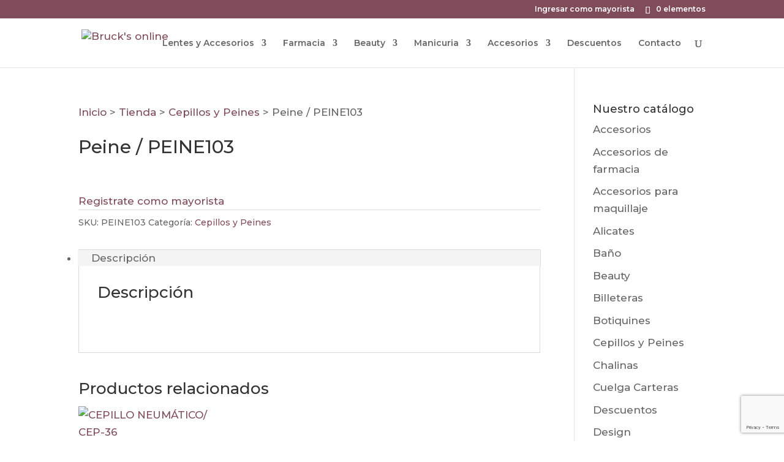

--- FILE ---
content_type: text/html; charset=utf-8
request_url: https://www.google.com/recaptcha/api2/anchor?ar=1&k=6Ldk_owUAAAAAFQFsbWyRlMR4dReKM3bFS1D7zVG&co=aHR0cHM6Ly9icnVja3NvbmxpbmUuY29tLmFyOjQ0Mw..&hl=en&v=PoyoqOPhxBO7pBk68S4YbpHZ&size=invisible&anchor-ms=20000&execute-ms=30000&cb=e9nc0n607uuz
body_size: 48552
content:
<!DOCTYPE HTML><html dir="ltr" lang="en"><head><meta http-equiv="Content-Type" content="text/html; charset=UTF-8">
<meta http-equiv="X-UA-Compatible" content="IE=edge">
<title>reCAPTCHA</title>
<style type="text/css">
/* cyrillic-ext */
@font-face {
  font-family: 'Roboto';
  font-style: normal;
  font-weight: 400;
  font-stretch: 100%;
  src: url(//fonts.gstatic.com/s/roboto/v48/KFO7CnqEu92Fr1ME7kSn66aGLdTylUAMa3GUBHMdazTgWw.woff2) format('woff2');
  unicode-range: U+0460-052F, U+1C80-1C8A, U+20B4, U+2DE0-2DFF, U+A640-A69F, U+FE2E-FE2F;
}
/* cyrillic */
@font-face {
  font-family: 'Roboto';
  font-style: normal;
  font-weight: 400;
  font-stretch: 100%;
  src: url(//fonts.gstatic.com/s/roboto/v48/KFO7CnqEu92Fr1ME7kSn66aGLdTylUAMa3iUBHMdazTgWw.woff2) format('woff2');
  unicode-range: U+0301, U+0400-045F, U+0490-0491, U+04B0-04B1, U+2116;
}
/* greek-ext */
@font-face {
  font-family: 'Roboto';
  font-style: normal;
  font-weight: 400;
  font-stretch: 100%;
  src: url(//fonts.gstatic.com/s/roboto/v48/KFO7CnqEu92Fr1ME7kSn66aGLdTylUAMa3CUBHMdazTgWw.woff2) format('woff2');
  unicode-range: U+1F00-1FFF;
}
/* greek */
@font-face {
  font-family: 'Roboto';
  font-style: normal;
  font-weight: 400;
  font-stretch: 100%;
  src: url(//fonts.gstatic.com/s/roboto/v48/KFO7CnqEu92Fr1ME7kSn66aGLdTylUAMa3-UBHMdazTgWw.woff2) format('woff2');
  unicode-range: U+0370-0377, U+037A-037F, U+0384-038A, U+038C, U+038E-03A1, U+03A3-03FF;
}
/* math */
@font-face {
  font-family: 'Roboto';
  font-style: normal;
  font-weight: 400;
  font-stretch: 100%;
  src: url(//fonts.gstatic.com/s/roboto/v48/KFO7CnqEu92Fr1ME7kSn66aGLdTylUAMawCUBHMdazTgWw.woff2) format('woff2');
  unicode-range: U+0302-0303, U+0305, U+0307-0308, U+0310, U+0312, U+0315, U+031A, U+0326-0327, U+032C, U+032F-0330, U+0332-0333, U+0338, U+033A, U+0346, U+034D, U+0391-03A1, U+03A3-03A9, U+03B1-03C9, U+03D1, U+03D5-03D6, U+03F0-03F1, U+03F4-03F5, U+2016-2017, U+2034-2038, U+203C, U+2040, U+2043, U+2047, U+2050, U+2057, U+205F, U+2070-2071, U+2074-208E, U+2090-209C, U+20D0-20DC, U+20E1, U+20E5-20EF, U+2100-2112, U+2114-2115, U+2117-2121, U+2123-214F, U+2190, U+2192, U+2194-21AE, U+21B0-21E5, U+21F1-21F2, U+21F4-2211, U+2213-2214, U+2216-22FF, U+2308-230B, U+2310, U+2319, U+231C-2321, U+2336-237A, U+237C, U+2395, U+239B-23B7, U+23D0, U+23DC-23E1, U+2474-2475, U+25AF, U+25B3, U+25B7, U+25BD, U+25C1, U+25CA, U+25CC, U+25FB, U+266D-266F, U+27C0-27FF, U+2900-2AFF, U+2B0E-2B11, U+2B30-2B4C, U+2BFE, U+3030, U+FF5B, U+FF5D, U+1D400-1D7FF, U+1EE00-1EEFF;
}
/* symbols */
@font-face {
  font-family: 'Roboto';
  font-style: normal;
  font-weight: 400;
  font-stretch: 100%;
  src: url(//fonts.gstatic.com/s/roboto/v48/KFO7CnqEu92Fr1ME7kSn66aGLdTylUAMaxKUBHMdazTgWw.woff2) format('woff2');
  unicode-range: U+0001-000C, U+000E-001F, U+007F-009F, U+20DD-20E0, U+20E2-20E4, U+2150-218F, U+2190, U+2192, U+2194-2199, U+21AF, U+21E6-21F0, U+21F3, U+2218-2219, U+2299, U+22C4-22C6, U+2300-243F, U+2440-244A, U+2460-24FF, U+25A0-27BF, U+2800-28FF, U+2921-2922, U+2981, U+29BF, U+29EB, U+2B00-2BFF, U+4DC0-4DFF, U+FFF9-FFFB, U+10140-1018E, U+10190-1019C, U+101A0, U+101D0-101FD, U+102E0-102FB, U+10E60-10E7E, U+1D2C0-1D2D3, U+1D2E0-1D37F, U+1F000-1F0FF, U+1F100-1F1AD, U+1F1E6-1F1FF, U+1F30D-1F30F, U+1F315, U+1F31C, U+1F31E, U+1F320-1F32C, U+1F336, U+1F378, U+1F37D, U+1F382, U+1F393-1F39F, U+1F3A7-1F3A8, U+1F3AC-1F3AF, U+1F3C2, U+1F3C4-1F3C6, U+1F3CA-1F3CE, U+1F3D4-1F3E0, U+1F3ED, U+1F3F1-1F3F3, U+1F3F5-1F3F7, U+1F408, U+1F415, U+1F41F, U+1F426, U+1F43F, U+1F441-1F442, U+1F444, U+1F446-1F449, U+1F44C-1F44E, U+1F453, U+1F46A, U+1F47D, U+1F4A3, U+1F4B0, U+1F4B3, U+1F4B9, U+1F4BB, U+1F4BF, U+1F4C8-1F4CB, U+1F4D6, U+1F4DA, U+1F4DF, U+1F4E3-1F4E6, U+1F4EA-1F4ED, U+1F4F7, U+1F4F9-1F4FB, U+1F4FD-1F4FE, U+1F503, U+1F507-1F50B, U+1F50D, U+1F512-1F513, U+1F53E-1F54A, U+1F54F-1F5FA, U+1F610, U+1F650-1F67F, U+1F687, U+1F68D, U+1F691, U+1F694, U+1F698, U+1F6AD, U+1F6B2, U+1F6B9-1F6BA, U+1F6BC, U+1F6C6-1F6CF, U+1F6D3-1F6D7, U+1F6E0-1F6EA, U+1F6F0-1F6F3, U+1F6F7-1F6FC, U+1F700-1F7FF, U+1F800-1F80B, U+1F810-1F847, U+1F850-1F859, U+1F860-1F887, U+1F890-1F8AD, U+1F8B0-1F8BB, U+1F8C0-1F8C1, U+1F900-1F90B, U+1F93B, U+1F946, U+1F984, U+1F996, U+1F9E9, U+1FA00-1FA6F, U+1FA70-1FA7C, U+1FA80-1FA89, U+1FA8F-1FAC6, U+1FACE-1FADC, U+1FADF-1FAE9, U+1FAF0-1FAF8, U+1FB00-1FBFF;
}
/* vietnamese */
@font-face {
  font-family: 'Roboto';
  font-style: normal;
  font-weight: 400;
  font-stretch: 100%;
  src: url(//fonts.gstatic.com/s/roboto/v48/KFO7CnqEu92Fr1ME7kSn66aGLdTylUAMa3OUBHMdazTgWw.woff2) format('woff2');
  unicode-range: U+0102-0103, U+0110-0111, U+0128-0129, U+0168-0169, U+01A0-01A1, U+01AF-01B0, U+0300-0301, U+0303-0304, U+0308-0309, U+0323, U+0329, U+1EA0-1EF9, U+20AB;
}
/* latin-ext */
@font-face {
  font-family: 'Roboto';
  font-style: normal;
  font-weight: 400;
  font-stretch: 100%;
  src: url(//fonts.gstatic.com/s/roboto/v48/KFO7CnqEu92Fr1ME7kSn66aGLdTylUAMa3KUBHMdazTgWw.woff2) format('woff2');
  unicode-range: U+0100-02BA, U+02BD-02C5, U+02C7-02CC, U+02CE-02D7, U+02DD-02FF, U+0304, U+0308, U+0329, U+1D00-1DBF, U+1E00-1E9F, U+1EF2-1EFF, U+2020, U+20A0-20AB, U+20AD-20C0, U+2113, U+2C60-2C7F, U+A720-A7FF;
}
/* latin */
@font-face {
  font-family: 'Roboto';
  font-style: normal;
  font-weight: 400;
  font-stretch: 100%;
  src: url(//fonts.gstatic.com/s/roboto/v48/KFO7CnqEu92Fr1ME7kSn66aGLdTylUAMa3yUBHMdazQ.woff2) format('woff2');
  unicode-range: U+0000-00FF, U+0131, U+0152-0153, U+02BB-02BC, U+02C6, U+02DA, U+02DC, U+0304, U+0308, U+0329, U+2000-206F, U+20AC, U+2122, U+2191, U+2193, U+2212, U+2215, U+FEFF, U+FFFD;
}
/* cyrillic-ext */
@font-face {
  font-family: 'Roboto';
  font-style: normal;
  font-weight: 500;
  font-stretch: 100%;
  src: url(//fonts.gstatic.com/s/roboto/v48/KFO7CnqEu92Fr1ME7kSn66aGLdTylUAMa3GUBHMdazTgWw.woff2) format('woff2');
  unicode-range: U+0460-052F, U+1C80-1C8A, U+20B4, U+2DE0-2DFF, U+A640-A69F, U+FE2E-FE2F;
}
/* cyrillic */
@font-face {
  font-family: 'Roboto';
  font-style: normal;
  font-weight: 500;
  font-stretch: 100%;
  src: url(//fonts.gstatic.com/s/roboto/v48/KFO7CnqEu92Fr1ME7kSn66aGLdTylUAMa3iUBHMdazTgWw.woff2) format('woff2');
  unicode-range: U+0301, U+0400-045F, U+0490-0491, U+04B0-04B1, U+2116;
}
/* greek-ext */
@font-face {
  font-family: 'Roboto';
  font-style: normal;
  font-weight: 500;
  font-stretch: 100%;
  src: url(//fonts.gstatic.com/s/roboto/v48/KFO7CnqEu92Fr1ME7kSn66aGLdTylUAMa3CUBHMdazTgWw.woff2) format('woff2');
  unicode-range: U+1F00-1FFF;
}
/* greek */
@font-face {
  font-family: 'Roboto';
  font-style: normal;
  font-weight: 500;
  font-stretch: 100%;
  src: url(//fonts.gstatic.com/s/roboto/v48/KFO7CnqEu92Fr1ME7kSn66aGLdTylUAMa3-UBHMdazTgWw.woff2) format('woff2');
  unicode-range: U+0370-0377, U+037A-037F, U+0384-038A, U+038C, U+038E-03A1, U+03A3-03FF;
}
/* math */
@font-face {
  font-family: 'Roboto';
  font-style: normal;
  font-weight: 500;
  font-stretch: 100%;
  src: url(//fonts.gstatic.com/s/roboto/v48/KFO7CnqEu92Fr1ME7kSn66aGLdTylUAMawCUBHMdazTgWw.woff2) format('woff2');
  unicode-range: U+0302-0303, U+0305, U+0307-0308, U+0310, U+0312, U+0315, U+031A, U+0326-0327, U+032C, U+032F-0330, U+0332-0333, U+0338, U+033A, U+0346, U+034D, U+0391-03A1, U+03A3-03A9, U+03B1-03C9, U+03D1, U+03D5-03D6, U+03F0-03F1, U+03F4-03F5, U+2016-2017, U+2034-2038, U+203C, U+2040, U+2043, U+2047, U+2050, U+2057, U+205F, U+2070-2071, U+2074-208E, U+2090-209C, U+20D0-20DC, U+20E1, U+20E5-20EF, U+2100-2112, U+2114-2115, U+2117-2121, U+2123-214F, U+2190, U+2192, U+2194-21AE, U+21B0-21E5, U+21F1-21F2, U+21F4-2211, U+2213-2214, U+2216-22FF, U+2308-230B, U+2310, U+2319, U+231C-2321, U+2336-237A, U+237C, U+2395, U+239B-23B7, U+23D0, U+23DC-23E1, U+2474-2475, U+25AF, U+25B3, U+25B7, U+25BD, U+25C1, U+25CA, U+25CC, U+25FB, U+266D-266F, U+27C0-27FF, U+2900-2AFF, U+2B0E-2B11, U+2B30-2B4C, U+2BFE, U+3030, U+FF5B, U+FF5D, U+1D400-1D7FF, U+1EE00-1EEFF;
}
/* symbols */
@font-face {
  font-family: 'Roboto';
  font-style: normal;
  font-weight: 500;
  font-stretch: 100%;
  src: url(//fonts.gstatic.com/s/roboto/v48/KFO7CnqEu92Fr1ME7kSn66aGLdTylUAMaxKUBHMdazTgWw.woff2) format('woff2');
  unicode-range: U+0001-000C, U+000E-001F, U+007F-009F, U+20DD-20E0, U+20E2-20E4, U+2150-218F, U+2190, U+2192, U+2194-2199, U+21AF, U+21E6-21F0, U+21F3, U+2218-2219, U+2299, U+22C4-22C6, U+2300-243F, U+2440-244A, U+2460-24FF, U+25A0-27BF, U+2800-28FF, U+2921-2922, U+2981, U+29BF, U+29EB, U+2B00-2BFF, U+4DC0-4DFF, U+FFF9-FFFB, U+10140-1018E, U+10190-1019C, U+101A0, U+101D0-101FD, U+102E0-102FB, U+10E60-10E7E, U+1D2C0-1D2D3, U+1D2E0-1D37F, U+1F000-1F0FF, U+1F100-1F1AD, U+1F1E6-1F1FF, U+1F30D-1F30F, U+1F315, U+1F31C, U+1F31E, U+1F320-1F32C, U+1F336, U+1F378, U+1F37D, U+1F382, U+1F393-1F39F, U+1F3A7-1F3A8, U+1F3AC-1F3AF, U+1F3C2, U+1F3C4-1F3C6, U+1F3CA-1F3CE, U+1F3D4-1F3E0, U+1F3ED, U+1F3F1-1F3F3, U+1F3F5-1F3F7, U+1F408, U+1F415, U+1F41F, U+1F426, U+1F43F, U+1F441-1F442, U+1F444, U+1F446-1F449, U+1F44C-1F44E, U+1F453, U+1F46A, U+1F47D, U+1F4A3, U+1F4B0, U+1F4B3, U+1F4B9, U+1F4BB, U+1F4BF, U+1F4C8-1F4CB, U+1F4D6, U+1F4DA, U+1F4DF, U+1F4E3-1F4E6, U+1F4EA-1F4ED, U+1F4F7, U+1F4F9-1F4FB, U+1F4FD-1F4FE, U+1F503, U+1F507-1F50B, U+1F50D, U+1F512-1F513, U+1F53E-1F54A, U+1F54F-1F5FA, U+1F610, U+1F650-1F67F, U+1F687, U+1F68D, U+1F691, U+1F694, U+1F698, U+1F6AD, U+1F6B2, U+1F6B9-1F6BA, U+1F6BC, U+1F6C6-1F6CF, U+1F6D3-1F6D7, U+1F6E0-1F6EA, U+1F6F0-1F6F3, U+1F6F7-1F6FC, U+1F700-1F7FF, U+1F800-1F80B, U+1F810-1F847, U+1F850-1F859, U+1F860-1F887, U+1F890-1F8AD, U+1F8B0-1F8BB, U+1F8C0-1F8C1, U+1F900-1F90B, U+1F93B, U+1F946, U+1F984, U+1F996, U+1F9E9, U+1FA00-1FA6F, U+1FA70-1FA7C, U+1FA80-1FA89, U+1FA8F-1FAC6, U+1FACE-1FADC, U+1FADF-1FAE9, U+1FAF0-1FAF8, U+1FB00-1FBFF;
}
/* vietnamese */
@font-face {
  font-family: 'Roboto';
  font-style: normal;
  font-weight: 500;
  font-stretch: 100%;
  src: url(//fonts.gstatic.com/s/roboto/v48/KFO7CnqEu92Fr1ME7kSn66aGLdTylUAMa3OUBHMdazTgWw.woff2) format('woff2');
  unicode-range: U+0102-0103, U+0110-0111, U+0128-0129, U+0168-0169, U+01A0-01A1, U+01AF-01B0, U+0300-0301, U+0303-0304, U+0308-0309, U+0323, U+0329, U+1EA0-1EF9, U+20AB;
}
/* latin-ext */
@font-face {
  font-family: 'Roboto';
  font-style: normal;
  font-weight: 500;
  font-stretch: 100%;
  src: url(//fonts.gstatic.com/s/roboto/v48/KFO7CnqEu92Fr1ME7kSn66aGLdTylUAMa3KUBHMdazTgWw.woff2) format('woff2');
  unicode-range: U+0100-02BA, U+02BD-02C5, U+02C7-02CC, U+02CE-02D7, U+02DD-02FF, U+0304, U+0308, U+0329, U+1D00-1DBF, U+1E00-1E9F, U+1EF2-1EFF, U+2020, U+20A0-20AB, U+20AD-20C0, U+2113, U+2C60-2C7F, U+A720-A7FF;
}
/* latin */
@font-face {
  font-family: 'Roboto';
  font-style: normal;
  font-weight: 500;
  font-stretch: 100%;
  src: url(//fonts.gstatic.com/s/roboto/v48/KFO7CnqEu92Fr1ME7kSn66aGLdTylUAMa3yUBHMdazQ.woff2) format('woff2');
  unicode-range: U+0000-00FF, U+0131, U+0152-0153, U+02BB-02BC, U+02C6, U+02DA, U+02DC, U+0304, U+0308, U+0329, U+2000-206F, U+20AC, U+2122, U+2191, U+2193, U+2212, U+2215, U+FEFF, U+FFFD;
}
/* cyrillic-ext */
@font-face {
  font-family: 'Roboto';
  font-style: normal;
  font-weight: 900;
  font-stretch: 100%;
  src: url(//fonts.gstatic.com/s/roboto/v48/KFO7CnqEu92Fr1ME7kSn66aGLdTylUAMa3GUBHMdazTgWw.woff2) format('woff2');
  unicode-range: U+0460-052F, U+1C80-1C8A, U+20B4, U+2DE0-2DFF, U+A640-A69F, U+FE2E-FE2F;
}
/* cyrillic */
@font-face {
  font-family: 'Roboto';
  font-style: normal;
  font-weight: 900;
  font-stretch: 100%;
  src: url(//fonts.gstatic.com/s/roboto/v48/KFO7CnqEu92Fr1ME7kSn66aGLdTylUAMa3iUBHMdazTgWw.woff2) format('woff2');
  unicode-range: U+0301, U+0400-045F, U+0490-0491, U+04B0-04B1, U+2116;
}
/* greek-ext */
@font-face {
  font-family: 'Roboto';
  font-style: normal;
  font-weight: 900;
  font-stretch: 100%;
  src: url(//fonts.gstatic.com/s/roboto/v48/KFO7CnqEu92Fr1ME7kSn66aGLdTylUAMa3CUBHMdazTgWw.woff2) format('woff2');
  unicode-range: U+1F00-1FFF;
}
/* greek */
@font-face {
  font-family: 'Roboto';
  font-style: normal;
  font-weight: 900;
  font-stretch: 100%;
  src: url(//fonts.gstatic.com/s/roboto/v48/KFO7CnqEu92Fr1ME7kSn66aGLdTylUAMa3-UBHMdazTgWw.woff2) format('woff2');
  unicode-range: U+0370-0377, U+037A-037F, U+0384-038A, U+038C, U+038E-03A1, U+03A3-03FF;
}
/* math */
@font-face {
  font-family: 'Roboto';
  font-style: normal;
  font-weight: 900;
  font-stretch: 100%;
  src: url(//fonts.gstatic.com/s/roboto/v48/KFO7CnqEu92Fr1ME7kSn66aGLdTylUAMawCUBHMdazTgWw.woff2) format('woff2');
  unicode-range: U+0302-0303, U+0305, U+0307-0308, U+0310, U+0312, U+0315, U+031A, U+0326-0327, U+032C, U+032F-0330, U+0332-0333, U+0338, U+033A, U+0346, U+034D, U+0391-03A1, U+03A3-03A9, U+03B1-03C9, U+03D1, U+03D5-03D6, U+03F0-03F1, U+03F4-03F5, U+2016-2017, U+2034-2038, U+203C, U+2040, U+2043, U+2047, U+2050, U+2057, U+205F, U+2070-2071, U+2074-208E, U+2090-209C, U+20D0-20DC, U+20E1, U+20E5-20EF, U+2100-2112, U+2114-2115, U+2117-2121, U+2123-214F, U+2190, U+2192, U+2194-21AE, U+21B0-21E5, U+21F1-21F2, U+21F4-2211, U+2213-2214, U+2216-22FF, U+2308-230B, U+2310, U+2319, U+231C-2321, U+2336-237A, U+237C, U+2395, U+239B-23B7, U+23D0, U+23DC-23E1, U+2474-2475, U+25AF, U+25B3, U+25B7, U+25BD, U+25C1, U+25CA, U+25CC, U+25FB, U+266D-266F, U+27C0-27FF, U+2900-2AFF, U+2B0E-2B11, U+2B30-2B4C, U+2BFE, U+3030, U+FF5B, U+FF5D, U+1D400-1D7FF, U+1EE00-1EEFF;
}
/* symbols */
@font-face {
  font-family: 'Roboto';
  font-style: normal;
  font-weight: 900;
  font-stretch: 100%;
  src: url(//fonts.gstatic.com/s/roboto/v48/KFO7CnqEu92Fr1ME7kSn66aGLdTylUAMaxKUBHMdazTgWw.woff2) format('woff2');
  unicode-range: U+0001-000C, U+000E-001F, U+007F-009F, U+20DD-20E0, U+20E2-20E4, U+2150-218F, U+2190, U+2192, U+2194-2199, U+21AF, U+21E6-21F0, U+21F3, U+2218-2219, U+2299, U+22C4-22C6, U+2300-243F, U+2440-244A, U+2460-24FF, U+25A0-27BF, U+2800-28FF, U+2921-2922, U+2981, U+29BF, U+29EB, U+2B00-2BFF, U+4DC0-4DFF, U+FFF9-FFFB, U+10140-1018E, U+10190-1019C, U+101A0, U+101D0-101FD, U+102E0-102FB, U+10E60-10E7E, U+1D2C0-1D2D3, U+1D2E0-1D37F, U+1F000-1F0FF, U+1F100-1F1AD, U+1F1E6-1F1FF, U+1F30D-1F30F, U+1F315, U+1F31C, U+1F31E, U+1F320-1F32C, U+1F336, U+1F378, U+1F37D, U+1F382, U+1F393-1F39F, U+1F3A7-1F3A8, U+1F3AC-1F3AF, U+1F3C2, U+1F3C4-1F3C6, U+1F3CA-1F3CE, U+1F3D4-1F3E0, U+1F3ED, U+1F3F1-1F3F3, U+1F3F5-1F3F7, U+1F408, U+1F415, U+1F41F, U+1F426, U+1F43F, U+1F441-1F442, U+1F444, U+1F446-1F449, U+1F44C-1F44E, U+1F453, U+1F46A, U+1F47D, U+1F4A3, U+1F4B0, U+1F4B3, U+1F4B9, U+1F4BB, U+1F4BF, U+1F4C8-1F4CB, U+1F4D6, U+1F4DA, U+1F4DF, U+1F4E3-1F4E6, U+1F4EA-1F4ED, U+1F4F7, U+1F4F9-1F4FB, U+1F4FD-1F4FE, U+1F503, U+1F507-1F50B, U+1F50D, U+1F512-1F513, U+1F53E-1F54A, U+1F54F-1F5FA, U+1F610, U+1F650-1F67F, U+1F687, U+1F68D, U+1F691, U+1F694, U+1F698, U+1F6AD, U+1F6B2, U+1F6B9-1F6BA, U+1F6BC, U+1F6C6-1F6CF, U+1F6D3-1F6D7, U+1F6E0-1F6EA, U+1F6F0-1F6F3, U+1F6F7-1F6FC, U+1F700-1F7FF, U+1F800-1F80B, U+1F810-1F847, U+1F850-1F859, U+1F860-1F887, U+1F890-1F8AD, U+1F8B0-1F8BB, U+1F8C0-1F8C1, U+1F900-1F90B, U+1F93B, U+1F946, U+1F984, U+1F996, U+1F9E9, U+1FA00-1FA6F, U+1FA70-1FA7C, U+1FA80-1FA89, U+1FA8F-1FAC6, U+1FACE-1FADC, U+1FADF-1FAE9, U+1FAF0-1FAF8, U+1FB00-1FBFF;
}
/* vietnamese */
@font-face {
  font-family: 'Roboto';
  font-style: normal;
  font-weight: 900;
  font-stretch: 100%;
  src: url(//fonts.gstatic.com/s/roboto/v48/KFO7CnqEu92Fr1ME7kSn66aGLdTylUAMa3OUBHMdazTgWw.woff2) format('woff2');
  unicode-range: U+0102-0103, U+0110-0111, U+0128-0129, U+0168-0169, U+01A0-01A1, U+01AF-01B0, U+0300-0301, U+0303-0304, U+0308-0309, U+0323, U+0329, U+1EA0-1EF9, U+20AB;
}
/* latin-ext */
@font-face {
  font-family: 'Roboto';
  font-style: normal;
  font-weight: 900;
  font-stretch: 100%;
  src: url(//fonts.gstatic.com/s/roboto/v48/KFO7CnqEu92Fr1ME7kSn66aGLdTylUAMa3KUBHMdazTgWw.woff2) format('woff2');
  unicode-range: U+0100-02BA, U+02BD-02C5, U+02C7-02CC, U+02CE-02D7, U+02DD-02FF, U+0304, U+0308, U+0329, U+1D00-1DBF, U+1E00-1E9F, U+1EF2-1EFF, U+2020, U+20A0-20AB, U+20AD-20C0, U+2113, U+2C60-2C7F, U+A720-A7FF;
}
/* latin */
@font-face {
  font-family: 'Roboto';
  font-style: normal;
  font-weight: 900;
  font-stretch: 100%;
  src: url(//fonts.gstatic.com/s/roboto/v48/KFO7CnqEu92Fr1ME7kSn66aGLdTylUAMa3yUBHMdazQ.woff2) format('woff2');
  unicode-range: U+0000-00FF, U+0131, U+0152-0153, U+02BB-02BC, U+02C6, U+02DA, U+02DC, U+0304, U+0308, U+0329, U+2000-206F, U+20AC, U+2122, U+2191, U+2193, U+2212, U+2215, U+FEFF, U+FFFD;
}

</style>
<link rel="stylesheet" type="text/css" href="https://www.gstatic.com/recaptcha/releases/PoyoqOPhxBO7pBk68S4YbpHZ/styles__ltr.css">
<script nonce="WRhSX19YB01NT5FFmzIpVQ" type="text/javascript">window['__recaptcha_api'] = 'https://www.google.com/recaptcha/api2/';</script>
<script type="text/javascript" src="https://www.gstatic.com/recaptcha/releases/PoyoqOPhxBO7pBk68S4YbpHZ/recaptcha__en.js" nonce="WRhSX19YB01NT5FFmzIpVQ">
      
    </script></head>
<body><div id="rc-anchor-alert" class="rc-anchor-alert"></div>
<input type="hidden" id="recaptcha-token" value="[base64]">
<script type="text/javascript" nonce="WRhSX19YB01NT5FFmzIpVQ">
      recaptcha.anchor.Main.init("[\x22ainput\x22,[\x22bgdata\x22,\x22\x22,\[base64]/[base64]/[base64]/ZyhXLGgpOnEoW04sMjEsbF0sVywwKSxoKSxmYWxzZSxmYWxzZSl9Y2F0Y2goayl7RygzNTgsVyk/[base64]/[base64]/[base64]/[base64]/[base64]/[base64]/[base64]/bmV3IEJbT10oRFswXSk6dz09Mj9uZXcgQltPXShEWzBdLERbMV0pOnc9PTM/bmV3IEJbT10oRFswXSxEWzFdLERbMl0pOnc9PTQ/[base64]/[base64]/[base64]/[base64]/[base64]\\u003d\x22,\[base64]\\u003d\\u003d\x22,\x22SMK2w5TDs1tIw6J1bsOfw4EMH8KWNiBNw6QGasO8KggJw4kXw7hjwohPczJmOAbDqcOxTBzChR88w7nDhcKbw7/Dq07DkV3CmcK3w7o0w53DjExQHMOvw4sww4bCmy7DugTDhsOOw6rCmRvCq8O3woPDrVTDo8O5wr/[base64]/[base64]/wojDlU0rM0XDrl7DiMK/w6/Dpjwow5HChsOUNcO0MEstw4DCkG04wrByQMOxwoTCsH3ClMKQwoNPEsOcw5HCljXDlzLDiMKkKTRpwqUTK2dlbMKAwr0mJz7CkMOAwoQmw4DDpMKGKh8+wpx/wovDisKobgJVTMKXMHZewrgfwpXDiU0rE8Kww74YBlVBCFdoIksuw6shbcOXMcOqTSfCmMOIeE/Dv0LCrcKyZcOOJ1sbeMOsw4tsfsOFVznDncOVBsKHw4NewocZGnfDlMO2UsKybGTCp8Kvw6sow5MEw7zCosO/w71zX104T8Kpw7cXDsOlwoEZwrx/wopDKMKMQHXCs8OkP8KTV8OsJBLCgcOnwoTCnsO2QEhOw6DDsj8jJSvCm1nDnjofw6bDjSnCkwYjW2HCnnROwoDDlsOvw6fDtiIjw5TDq8OCw7jCjj0fCsKHwrtFwqJsL8OPETzCt8O7HcKHFlLCn8KxwoYGwoUEPcKJwo3CmwIiw6vDhcOVIBXCuQQzw7N2w7XDsMO/[base64]/DiVF3T0gWw6ETwrEuO0ELVsOmbsKSHBjDr8Ofwo/ClV9sB8KzElMiwqHDssKHY8KKUMK8wqtIwrfCugUWwoICcRHDsXkow5gBJUjCi8OiZG12TWPDscOdUjvCmBXDiyZWZBNowqPDs0vDkm9Owp7DoDMdwr8hwoURKsOgw6xXExHDp8Kgwr9GPSsbCcOdw7PDn3QNFxXDtDLCpcOEwrl2wq7DkwPDvcO/b8OXwoXCt8OPw4R3w4Rzw5bDhMOhwo1swrMuw7PCpsO0esOQUcKbemMNBcOMw7fCjMO9J8Kbw4bCinnDhcKxdQzDnsOaGmJIwo1LSsOBWsO9CMO8A8K/w7vDmiFFwoVJw4Iiwow4w5jCg8Ktwr3DqmjDrnDDu2B/TcOhZMOAwpNNw6TDrCLDgcOKfcOnw70EQRkcw68Xwq8WPcKDw6kNFjksw7XCslg5SsOBSVbDgwFwwpsSWALDrcO2U8Oow5XCk3Ihwo3Ci8ONVFDDulFmw4kqKsKoc8OicyBHP8Kcw7DDk8OJBilFejwUw5TCii/CsBvDtsONail6W8KMHcOwwpdENcOJw5TCuTPDthDCiC3Ct11fwoBzUV10wr/DtMKOZBDDh8ODw7XCo0xpwo8qw6vDgQjCh8KwKMOCwrfChsKpwoPCtHPCj8K0wrRFAw3Dl8KvwobCixcKwogUIVnDrnpkVMOywpHDrF19wrlRDXbCpMK4a2QjdiFZwo7CssO/eR3DpSNjw64mw6PCj8KeH8KyKMOHwr1qwrRdLsKYwrTCrMKXfwPCiE/[base64]/[base64]/DrsKSQsO/woodw7Few7ZLw6HCgMK/woM5w5PCiMKqw7Zmw4fDjcOywq4LAcOlHcOIaMOPOVh4JwvCoMOVAcKCw7/DvsKBw6PChnEUwqbCkV49HXPCl1vDtn7Cu8KAWj7DjMK/IRQDw5vCkcKzw51Nb8KEw5oEw4EYwq8UOSRgQ8KEwrRxwqjDmFPCocK2DwzCqBXDs8KZwoBnSGRKDSjCk8OzOcK5Q8O0d8Ohw4YRwpnDtsOoMMOywqZdDsO1MHbDlBdvwr/ClcO5w74Iw5TCi8O5wqVRVcK2OsKIOcK3KMOlJS/Cgwlfw4cbwr3DsAxXwo/Cn8KfwqPDji0HecOCw7k1EUwDw7FNw5t6HcKEZ8KWw5/DkAcXTsODA07Co0cew5MmHCrCu8KZwpAvwo/CtsOKDgYIw7VXZzoowrpECMKdwrx1V8OEw5TChk1wwoPCsMO6w7ZjVSJLAsOvahtkw4ZuGsOOw7nCpMKGwp8cwpDCmnZMwp0NwoIIPEkkPsO6VWTDgRzDgcOPwoQQw45ewo1kZmhWA8K5GC/Cg8KLSsOPB21SbzXDvT92wqHDiRl3A8KSw5JHwrNMw6UQwrNcX2hHBcODZsOMw6pdwpxZw5rDqMK/EMK0w41uGxgoasKpwqRhJgkidjAnworDi8OxF8KxN8OtTy/CrwDDv8OBR8KsEkRjw5fDk8O1X8OiwpRubsKdJzPCk8OiwoXDk3zCtDdewrzCsMOQw789elNpbcKbIgjCihzCm14Gwq7DjMOzw5DDmS3DkRV3GDVIF8KPwpQvPMOyw6R5wrZdLcKdwrPDpMOowpAXw6rCmhhpKA/CscK5w6ECVcOlw4vCh8ORw5DCp0kTwpxiGXYlSVw0w6xMwrZCw5JjGMKlJ8Omw6LCvUVJPMOPwpvDlcO4GkBWw4LCsQ7Dok3Dlj/CksK5QCJOEMO7TMK3w6ZCw43Cvm/CrMOEw77CiMKVw7Uhe0xmbcOPVAXCrsOnf3k7wqZHwoXDq8KEw6fCucOTwo7Cmm1Hw7DDuMKbwqlFwqPDrAZ2wrHDiMKbw4x0wrMpAcKxP8Okw7XCjGZRWGpbwpXDnMKnwrvCr0/DtnHDgCnCjlfCrjrDqg4OwpgNeDHDs8Kfw7vCisKmwoA4HjPCo8KVw5DDuXdoJMKQwp/CtD9cwrV5BlBwwr0lPkrDn300wqo1LVR1wqbCmFQ1wrRuO8KKXxbDiVbChsO8w5/[base64]/B8KLwpXDoBXDocO4w50dwqsswpLCtcO7w4nCjyxGw4Q8wpB9wpXDv0HDg3cZXWNHSsKrwqMWHMO5w7rDlDjDtsOLw7NPUsO8fFvCgsKCABcZSAsMwqRhwqZccWjDusOwZm/Di8KaMnoLwotxKcOIw6rDjAjDl1bCsQnDo8KZw4PCjcOETMKSYH7DrV5gw65hSMOFw48fw6wtCMOiIzrDtcOMP8KDw7zCucK4d2FFA8KVwq/CnWtQwonDlBzCi8OtYcO5PjLCmQLDty/[base64]/BGVmBsONOhHCvUPCplvDscOzZsOkwpt3HcKLw7rCh300wq7Cg8ORccKnwrDCvzrDrkFUwoZ5woE0wq1Yw6oHw6NjFcKvcsKdwqbDuMOJMcO2CgHDp1QQA8OUw7LDg8O/w58xU8KbR8Ocwq7Dg8ODdmFtwrLCjF/DncOfPsOYwrrClhfDtRNlfsOvPXNQecOqw4NPw7Y4wpXCr8OOEgp9w6XCvA3Cu8K2Th4hw73CuDLDkMOVwrTDkgHCjwgTUVbDuhFvBMK5wonCnQjDlMOkBQXCvx1DPW99UMKsbkjCucK/[base64]/w4PDrsOKdzPDrWEEw6fCjcObw6bCr8KcO09wWVRLF8Oawq5YY8O0B318w70jw5/CvTHDn8Ocw5oEX0dFwqtVw7FvwrXDoj3Ct8OLw4Y/woYhw6fDtVFeIFrDoiXCuzZwORRDVsKpwqFKb8OVwrbDjsOtFsOiwoDCicOfPyx9QAfDisODw688Q0fDmxg5PjFbHsOAAH/ClMO3w7lDSSFhMAfDmsKrU8KONsKMwrbDq8OSOHPDimjDmDsvw5DDi8OZZFrCsTEkOWTDhRsWw6gmTMO0BzrDukHDvcKMCUk5FX/CogYKw6MMe1NzwqpawrJndknDv8Oew6nClm5+R8KiEcKAZcOFfmsWMcKNPsKdwrA6w6LCij1TMB7DjD4dL8KPJiJbCiYdMkouLhLCnGnDhm3DlQIfw6ILw6BGWsKkEgsXAcKZw43CoMOww7/Cs0J2w5QHYMK7YsOeYF3CnBJxw7NMaULDhR/CmcOzw7/[base64]/DhMOAwqxHw4TCnk/DicK6N8Kzw7fCjMOMw4XCjW3CuEVgeVPCkQF5w69Sw5XCvjDDjMKRw6LDrDcraMKDwpDDqcKBBcO1woEiw4/DqcOjw6zDjsKewofDvcOFODUdSSAvw4F2JMOGNMKeHyhGUDN4w4HDncOcwp9HwqjCshMVwp0+woHCiDTClClFwpLDoCzCjsO5enZec0XCrMKydMOawpsLdcKpw7XCr2rCp8KxCsKeBXvCnVRZwpXCtnzClWcJMsKIw7TConTCs8O2DMOZR1BGAsObw5wyWR/CuSLDsihRasKdMcK/w4bCvX/Dp8O7HybDrx7Dn3M0acOcwqbCoAvDmg3DkV/CjBLDuHPDqANOK2bCh8KJH8KqwrDCiMOrFDk7wpLCicKZwoAtCUsTPMOVwq5eN8Kiw5c3w4/DscKhA3BYwrPCuCxdw67CglASwr0VwqQGMlLCqsOJwqfCisKFSDTCp1vCvsKjBsOywppjRGHDlHLDuHMCdcORwrZvDsKhAxLCuH7DqRxFw7BkcgrClcK/w68Rwq3Dph7DkntQahtWL8KwaAQqwrV9LcOcwpR5wrdnCzcXw6xTwpnDqcODG8Ojw4bCgBfDo0M5ZF/[base64]/CosOxwrUabcOPUMOyRcODecK9woQ/TMO0ewlww6fDmBsdw6JCw7HDtyLDlMOtf8O+BH3DjMKjw5rCjytWwqw0OC94w5c6ZMOjJ8Ouw7I1Egx5w55NBx7DvlRuRMKEWiphLcKaw5DCj1lNWMK4CcKMasO1dT/[base64]/CkWkwUArCjsKqwpdND3YULMKOFAdIw7x2w5MvWw7DvcOxKMKkw7s3w4MHwrF/w78XwqE5w7HDoGfCjnt9GMKKHTEOS8O0cMOuEQfCoBovFDBCOzRoK8KSw5c3w5kYwrvCgcO5G8O+e8OCw6LCgsKaa07CkcKpw53DpjgVwrtuw53ClcK/F8KvD8ODHDNnwo92bcK6Fn1Cw6/[base64]/DiMO3w4/CghTCh1XDvnF4wprDtAfDssKvwrPCmFjCqMK9woVdwqRBw7sEwrdpK3nDrynDhXhgw6zCpwsBDcO4wr4twpZlI8Ktw5nCv8ONC8KYwrDDgzPCmgzCkjDDk8KMKiE4wppxQ18Pwr7DvSomGQbChsOcOsKhAGTDu8O0R8OPUsKQCXHDuDXCrMORTHkOasO0Q8Kewp/DsUzDoUEZwq7DlsOzeMOmw57Cu1XCisKQw4PDssODAsOwwpbDlyJnw5JkFsKrw6vDp3dvYmrDnR5Nw7bDnsKfTcOww6rDscK7OsKcw7hdfMOsQsK6GsOkUDxjwrVnwok9wq90woXChWFiwpUSf3jChw8kwoDCi8KXDjgzPHl/[base64]/Cm8KqMSobw64/d8O1TMO7wrDDisKSfWZhwqURwq8II8Ocw5YRBcOiw7VRMcKnwqtrX8OEwrkjXMKMCsO8BcK6JcOYd8OwDx7Cu8K0w5FEwr/DuA3Ct23CgMKHw5E2ZhMBdkTDjMOOwqjCiwnDl8KDO8OAQSAYAMKqw4BFAsObw48ETsOfwoBBScO9bMOtw4QpMsKKG8OIwprCh2xQw70ceUvDkmHCrMKBwp3DomsDAhDDmcOCwrs5w4fCtsOGw7XDqVfCuAg/[base64]/Drw/CpBkrwooDQgbDrcKzOD7DvsKSMxjCgcO3UMKZCSvDscKsw5zCjFY3NsODw7XCoUUZwoRBw6LDrFUgw5gQQyVSb8K/w45Vw6Rjw6QzHmhUw4cewolYckoZAcOKw5rDsU5BwppAdjE0KCjDh8Kpw4BHY8O4KcOxHMO6JcKhw7LDkzUqworCqcKUMsODw6RME8OYXhtcLhNJwqBhwqJxEsOeA3/DnTkNLMOFwrHDnMKNw6MEWwXDnsOTYExMdsO4wrTCqcKvw4PDgcObwrvCpcORw6DCg1dtdsK/wog0dRI9w4DDkibDjcOmw5nDsMOHccOIwq7ClMKFwo/CnyJpwoIBXcO6woVbwpRsw7bDs8OTFGbDnkjCjXcLwoJNTMOXw47DssOjTcOHw4DCgMKFw7NhFBPDosKXwrnClcOvSnXDoQRzwoTCpAM/[base64]/DmyDCv8KJwoEDwrTDusOcXEczfStdwrxvBMOLwrXDjMOUw6Vqc8Kmw50CW8OMwqkudMKgPE/[base64]/Co8OOUsKvwpUqBz/[base64]/CvcKAw48IVcKDRzjDogfDiAPCqsKewpzCvHzCsMK2VwhwfgLCrjLDjMO6OMK5XU3CtMKwHS5xXcOUfkvCpMKxA8OIw6tHP18Tw6PDj8Kswr3Dpg1uwofDqMK1A8K/OMK5BDjDojNmXCHCnDHCoAPDvwgXwrNwHsONw5x5AMOPY8KvMsOwwqdoNTPDusK/w6tWPcOUwp1Cwp3CpQVzw4PDkxBLInt7VhPCl8K2w6VhwrzDlcOSw6V0w6LDrE1zw6APS8K7RMOwasKJwpvCrcKAByDCrxocwox1w7k0wr49wppFE8OLworCg2UtAcOOXW/[base64]/Dsx0EAcOzRMKGGcOrw6t5wqoiwrjCmcK9wpfCkwzCk8OXwpQfw7jDvH/DpA9JFxh/KibCscOewqAGX8OhwoBmwq4Mw55ffMK9w4nCssOnawpZCMOiwrFzw73CoyZmMMOLSEvCkcO/csKCTMOFw5hhw5ZIQMO1EcK7H8Opwp/DlcKJw6fCisO1ARnCh8O2wpcOwoDDiHFzw6powrnDjQwZwp/CgUpgwpzDn8K4Gy8EN8KBw6lGNX7DsXnDncKbwpkXw43CvUXDjsKtw5wvXyUJw4gjw6HCrcKPcMKewpfDksKQw7kXw6LCosO/wqQNCMKiwrQ4w5LCiAY6CAYEwo7Cj1MPw4vCp8OjA8OywpZ6KsOVT8OhwotSw6LDucO6wpzDgB7Di1vDrg7DhkvCtcO+S1TDk8Osw5xzS0rDnQnCr03DoRLDgywrwqTCnMK/BFI+wrA9w4nDrcOywpskEcK/DMKMw4wJw5xzQMKMwrzCm8O4w5oeJcO1dzDDvh/Dg8KFR3jDljxZL8Owwpgkw7bCqsKKEgHCjQ8AOMKnBsK7KQUQw7IDHMOSfcOobsOOwodRwoJ2W8OTw6taIjZ0w5RXRsKFwq5ww4hVw7/Ckx9gIsOawqMNwpEzw6HCosKqwpXCtsOYMMKSBzQiw6tGYsO7woDCqgvCgMK2wqjCpsKlUhLDhwbClMKjRcOcAFoXNhwnw7vDrsOsw5cxwqdfw7Btw7BiPV5FHFQ4wqzCqUViOsO3worCvMK4QwnDgsKAc2AJwoxGEMOXwrLCnsOYw6QKGGMtwr9/[base64]/w7fCk8KGHMKyJwTCsHMXw7cqW2XCjx0zIsKnwpfDoXrDiwh3IcKnRHrDj3fClMOvM8OewrvDlkwwL8OhPMKBwogSwoHDtljDlAQdwrLDn8OZSMObR8Kyw41ew55aKMOlFzB8wos5FhbDpsKfw5dtMsOVwrjDpkZ8DMOqwo7DhcOGw5zDqgIYcMK/DMKbwqcSD09Rw7M9wqfDlsKGwpceWQ3CsB3DgsKqw6ZZwpANwoTCgiBYBcOQfjtIw4TDk3bCvsOtwqliwqPCpMOgDH5eIMOgwofDpMKRE8O+w7pvw5oVwoRwM8K5wrLCm8OJw4zDgcOmwr9wUcOnIWnDhTJIwp1lwrlOBMKoEgpDRATCnsKfZRB1JTxmwogmw5/CvmLDgDF7wqANbsOIRMO3wo0QF8OSCkQbwq7CsMKWW8OKwonDn2VaPcKIw4HCucOvQg7Dk8OvGsO4w53DisKqDMOUU8OAwqrDqWwnw65EwrPDrE9NT8ObawxvwrbCkgfCvMOFUcOTQMO9w7/CtcOIYsKFwo7DrsOOwolmVkNWwoPCucKTw4hbYMOEVcKCwpZ/VMK6wrwQw4rCt8Ozc8O/w5/DgsKaVVHDqgHDvcKOw4TClcKJUlM6FsORX8O/wrA1w5clT3JnASh4w6/CkFXDqsO6WhfDrAjCv0kwF2PDvhMFWsKhbMOHFmDCuUnDpcKbwqV/w6MeBR/Co8Oiw6E1OVfCqiTDjXJmGsOxwoHDmg9iw4/[base64]/[base64]/[base64]/OUXCp0ZvASPDh8ODNEbDoVbDizJUwr1AfzrCtgh1w5rDsyoMwoHCtsOAw7fDmznDpcKJw69kwpTDh8O6w45hw61NwpbDvx3CmcOcH1QUUsK6CCYzIcO5w4/Cv8Ohw4rCp8K+w4HCtcKiUEPDgMOEwo/CpcO7PEgIw654LxFwO8OPF8OTRsKuw693w7hmAwsPw57DgWhWwpArw53CnQg9wr/DjMOvwrvCgBlEfABDaSzCu8KSFx4Bw5ohS8KSwpoaTsOzDMOHw7fDkD3CpMOEw63Dtl9/wpzDr1rCm8KdPsO1w77Cgj0/w4NeHcOEwpZUKGPCnGYDRsOzwpPDu8Oyw5PCtwNwwpUAJC3DhS7CtGjDk8ODYQc4w4jDksO5w7rDh8Kbwo7CvMOWAhzCgMKww5/Drl0MwrvCiCPDqcOHU8KiwpHDiMKHQjfDjGPCpsKdDsK4w77Cm2R2wqDCssO5w7xQIMKHBFnCs8K7agJqw6LCljBqbMOmwqYJS8Kaw7h6wpc2wowywo0meMKHw4XCg8Kcw6/CgMO4N0vDqDvDm3XCvkhXwojCnHQsScKPwoI6YMKnHwI8AzxEBcO9wobDnMKUw5HCncKVecOtPlgmGcKmZSsdwo3Dm8KIw4LCjcOcw6EHw7FkEcOfwrjCjQTDi2Itw4Jaw5xXwpPCuUAINkpywrBQw6/CqsKDMUg7KsO/w7I/XkxZwqxzw7keCRMawp7CpBXDg00TU8OXT0rCkcK/b0BlCUfDsMOSwqrCnRYBfcOlw6LCmWVtFFnDiSPDp1EdwrNHIsOGw5fCr8ORKSENw6vDthfDky5+wrt8w6/Ckj44WDUkwr3CkMKGIsKuHBnCtn/DisKcw4bCq3l/ccOjWH7DolnClcOVwoU7GjbCssKbTjYtKTHDs8Ouwqhow4rDhsODw6vDrcOxwrrCvAjCmkM4MHhJwq3CtsO+FjjCm8Oqwog9worDisOcw5HCscOsw6/[base64]/[base64]/w49GdMOYCiw4w4t0w6bDp8O4fh8FGcO+wq/Cj8OpwqDCnQwNWsODLcKrDhojeEXCnUo2w4vDqcO9wp/CqcKew6rDtcKJwro5wr7DqQkgwo0IDj5nbMKlwprDuBvDmw7CgXE5w6XCl8OfFl7CjQt5eXXCmlfDvWwRwod0w6bDhcOWw6bDs1DCh8KIw6rCisKtw4BmMMKhC8O0NmBoMkFZX8K/wpYjwrxWwodRw7khw786wq8Nw5vCjcO5XgUVwploYFvDmsKBHsORw6zCn8OjYsO+GTnCnyfCgMK2GjfCtMKxw6TCksODeMKCb8O/[base64]/Cu39Jw6TDtsOcHBzDrUXCqcOaCm3DkG3ClcONL8ONY8KYw4rDgMK8wpsqw5HCh8ODaTjCmSbCh3vCvV5iw4fDtGYWaFArBMODRcOmw5zDoMKmE8Ofwp0+BsO1w67DuMKUwpTDr8KuwqjDsybCgiXDq3pPFg/DryXCl1PCusOrCcOze0Q7dnnCuMOgbmrDksOMwqLDicO3DGFowpfDtlPDq8Kyw7x2woQ7BsKMGMKpbcKxHTLDn0PCn8OrO0A/[base64]/[base64]/Doj01wqfCrwZBwq3CnG0Fw6oJw4VUw6gBwqPDu8OGIMO/w45FZm1pw4LDg2TDvcK+TXFiwojCuhAcK8KBPhdkNAlaOMKNwq3Cv8KpfMKbwoPDtR7DnSLCpyg2w5rCtiLDnEXDuMOeYVMqwqvDugLDoSPCrsKMSDM5W8Kuw5dZMTfDrMK0w7HClcKpYcK3wqM0fyMbTS/Cgx7Ct8OMKsK7cE/Cs2pyUsKJwpVnw7IhwpXCv8OuwrXCrcKcAsO/OTzDkcO/[base64]/CuQzDrEfDmTjChBgaW2YXw57CgUrDncKLIRUBMi3DiMKmTgnDszXDvDLCtsKVw6LDmMK6AkfDlDMKwq0Yw7hvwqBKwqNLX8KhDkNqLlDCpsKCw4Mmw5loK8O2wrZLw5bDkW3ChcKHecKZw7vCvcOvE8Kuw4vCk8OBVsOFTcKIw5rDtMOCwp0Ew7U/wqnDnVsYwrzCgibDrsKCw7hww6LCiMOqdUrCocOJMS3DmDHCg8K3CzHCoMOhw5HDvnYdwppUw59yHMKlU1V4RgEGw6w5wpPDlR0tZcKLD8KfX8Ovw6XCgsO7LyrCo8OQXcKUGMKHwr8+w4NRwpHCsMK/w5NqwoHDosK+wr0rwoTDg0zCvXUqw4Mxwql/w4fDlnpGdsK9w4/[base64]/[base64]/woDCg10vw6UMIsKEw5fCg8Oqw7zCosKQLMKGfz5sITPCvMObw50Nwp1DRFhpw47CtmTDusKWw77CqMOFw7/CrMOgwqwjc8KpWQfClWrDlMOawohmO8KQIEzDtgjDv8OKw77DuMKocR3CrcKhOyPCqnAqVsOgwoDDusKDw74fJW93U0jCjsKsw54lVsK5SQ7CtcKDTB/Cn8Odw7c+a8KEHcKoX8OaLsKXwrFCwo3CvyIewqRBw7PDqRVKw73CiE81wp/[base64]/SRbDvsK8w53Dt8KjZcOOI8KGwrBtw41rQCLDlMKvwqvCpBYFcSvCuMOGecKKw7ZGwoTCnk5CMcO5MsKsexfCgVUiHWLDpA/DnMOCwpVZQMKxXMKvw6t8GcKeD8Ozw7jClV/CpcOow6cJT8ODcxsINcO1w6HCscOLw4TCvX4Lw5c6wpvDnG4cDW8iw6PDhwrDoH0rehICPDh9w5jDrwshCAxPbsKHw6g5w5LCpsOUQsOFwoZFOMK4JsKPbl9Gw6/[base64]/[base64]/[base64]/Cqi4yWDljdxLDucKaw4YwworDo8Ofw4lWwovCvMKNPitpwrnDviTDtG9kX8OOfMKVwrjCmcKLwoTCnMOWf3XDpsOXT3nCvz92NVJSw7RFwoI/wrTCnsKswp3DosKEwpcLaArDn39Qw7HCrsK1VzlIw4kGw7VFw6LDicKQw6rDvMKtaBZIw68pwo9uOi7DuMKkwrUwwr5gw6xGLx7Dv8OpISomODrCt8KfIsOHwq/DjMKHSMKTw6QcFcKcwo8TwrvClMKWWFVBwqYlw6Z7wr9Jw5PDu8KbYsK/wo5ncAnCtHVYw5Q+WyYpwo0Fw7rDrMOiwpjDj8Knw6MQwphwEkPDhsKxwobDrUTCuMKnb8KAw4PCv8KxE8K9SMOkFgTDucKpV1rDmMKwDsO1QnzCj8OcSsOYwpJ/QsKEw5/Ch1J3wo8WSxk7wpTDgE3DksOZwrPDqMKTOxFxw7bDtMOqwpHCvlHCqzVWwptfTsOHQsOTwovCtsKUwofDlVDChMK/[base64]/AkAjfg8KIC7Dn8KgAsOAwoRSAMKJwp1jNyHCjS7Cg1TDnCPDt8OODxHDvMKZQsOcw4t/GMK1LA3Dq8K6FCNkXMK+O3Ndw4ZzBcKYY3bCicKpwqrCrg1yYcKfRh0cwqERw7rCu8OWE8KEf8OVw6FRwo3DjcKbw4bDhkIZJ8OYwoZCw7vDiF0tw5/Duz7CtcOVwroGwrnDoyXDiWFJw558Y8KHw5DCrRDDsMKgwqzCqsOSw7UAU8OGwoobF8K1fMKCZMKtw77DnwJlw59WSWcJBHpoaTXCgMKPNz/CscOHZMORwqHCmTbCjcOoeD8nWsOtbwo/dcOqCm/DijEPHcK7w7PChcOoKnDCszjDp8O3wqzCk8KZZMKsw4vClCzCssK/w6hlwpwqMQXDgTYowotfwopNPG1YwoLCvcKTTcOadFzDuWUNwoXCsMOkw4TDux5dw5fDqsOeWsKcdUxGVxjDo3ETbcK0wrjDrE4qaBx+WhjCkmXDrgItw7YBPXXCoSPCoU5fOsO8w5PCtEPDvcKRZ1pOwrxnVyVmw4PDjMOqwr9/w4APw4cfw73DuEoIXmjCoHN9R8KzEcKSwpXDgAfDgC3CuXV8WMKwwqMqDjHCiMOJwr/CoijCmcO1w6rDmhp1PmLDsCTDsMKRw6Fqw7/Cp15VwpLDmRY+w6jDqRcrHcK4VMK9HcKWwolOwqnDv8OKEV3DiRbDsS/Cv1vDm27DsUrCnQfCnMKFH8KGOMK1EsKueF3Cs1F6wrXCukgxJAcxLB/[base64]/wqQdw7jCv8KNYhzCgMOPUMOoY8KUZMO2S8K5D8OCwpHCpFVYwpNMdsO1OMKaw6pcw5ZhSsO8XcKFdMOyL8Kzwr8nITTCtVrDqsOrwoLDqsOva8Kaw7vDscKVw496K8KYdsOvw7Erw6Bxw5VowpFwwpXDj8Oaw5/DiXUmRsK3B8O8w6hkwrfCi8Kmw7oaXBt/w6zCuGBqHyrChmYIPsK9w7kjwr/DnhJTwoPDmynDr8O+wr/DjcOvw5XCkMKbwopqQsKFBwPCtcOOEcOoX8Obwp4xw43Dm1MdwqvDj0Vrw4HDl2hKWw7Dm0nCisOSwoDDp8OXwoZiDnINw5/[base64]/CvzBeHG7DkMOew7QiQn81w4HDpFbCuMKPw4Zuw5zDujDDliNHVm/Dp3TCp3kQPFjDoj/CkMKfwqTCs8KLw6Eqa8OUWMO7wojDvX/[base64]/CmzXCv8K5wpB1FcKrXTw5w4TCgMKZX8KcTng2d8Ouw7oYZMKQJcOWw7AKH2FLf8O3QcKRwohOS8O/CMOnwq1lw7HDvUnDhcOvw5nCp0bDmsOXX2vCkMK0PMKQOsOIwonDshQqd8KxworCg8OcJcKzwqdWw4bCmyl/wpsJNMOhwoHCsMOzH8KBbk/DhkMMXBRTYnzCrxvCj8K3Q1QgwrnDj3JqwrzDq8KRw77Cu8O3XV3CpSnDjxHDsW15McOZMjAmwq/[base64]/[base64]/w77CmcKrwqzCqcK4ChoWwqXDmhBNAHDCvcKZTsOneMKBwrNVYcOhJ8K7wpkmD15HTwlRwoDDjEPDpnI8PMOhc0rDi8KLeG/CrsK8F8Opw415MWDCighXQDjDmjFkwqBYwqLDi0Ukw5scAsKRXkMyHsKUw7MPwqpxYhJAI8Oqw5I1dsKDV8KnQMOcRwvCqcOlw5Baw7PDqcOew7DDscO/SyTChsKkAsO8IsKvO2DDlgHDqMOiwozDrMORwph6worDssO1w5/CkMOZX3ZMH8KZwqtqw63DnGdEdXfCrGAJS8K/[base64]/[base64]/DoUVvwq8bdcKnw6/DgcO8XjAQw7bCgsO7eMKYWHoZwrQxfMOiwr1aOMKBCsOfwoYbw6zCilU/L8OoH8KOExzCl8ONW8OLwr/Dsg8INlxEGGMvDhQQw4XDsCI7SsO4w5PDmcOqw5LDrsOxIcO9w5zDnMOKw7rDmzRMT8OgZyLDg8ONw5giw6LDp8OyH8KHZh3Dgg7Clk8zw6LCiMKEw7VLLGcZA8OacnDCtcO/w6LDmn9wXsO2SXvCgk5Ew7rCusKjbhzCul1Vw5fCoTTCmjVMPE/ClE0yGBtQLMKJw6rDvjTDlsKQB1UGwqY6wqPCuVBeP8KNIlzCoCsbw5rCr1kFZMO1w5/CnQJwcCrChsKPVzNWSgfCuUZxwqdIw7E3fEJkw5knOsKfSsKhOnYfBV9Zw6rDk8KobUrDpXtZFinDvn9+BcO/OMOdw4A3REJqwpRdw47CgyPCs8Kmwq14MWDDjsKdXlbCrwECw4MvTw5gLXlEwq7CmMKGw6LDm8Ksw7XDuW3Cm14VNsO5wp1ycsKRNBzCiWRzw5/CpcK2wpjCmMOsw5LDjH3CqzrCqsKbw58Bw7/CvcO5CDl5asKMwp3DqHLDu2XCkhrDoMOrDAJER2ZbRxAZwqMPwpsJwonCr8Oswo9tw63Dhx/[base64]/CxRQwoZhDA5lw75Gw4xJJSZFwp3DpMKOw4zCnsKhwpFjNcOuwoXCmMOEAEbDlwTCtcOgA8KXJ8OPw4rClsO6YhkAZH/CsAk4OMOBKsOAQ2B6VDASw6lQwqXChMKDfxZgEMOKwrbDusKZLsOqwpXDqsK1NnzDkFlww4ABEXNxwptDw4LDgMO+UsKGDnohMMOEw40DQ3EKflzDksKbw4Q6worCkx3DiRNFaldYw5tdwrbDn8Kjwpw/[base64]/DpcO0w6HDv8KzwrnDvcKLw4oRwoRQI8Kgc8OKw7/ClMKUw6PCkMKkwo0Rw6TDoQMNYUknA8Oww5sww6bCil7DgB/[base64]/w4LCjMOceMKSwp3CnHTDr3XDisK2D8KsZi8aw6/Dt8KcwpPCiBBEw7TCpsKrw7IWFcOrRsODIcOfDD53TcKYw7jCj0w6Z8OBT243XyfDk2vDu8K0M3Ztw63DpHV6wr87HSPDojlbwpTDrQjCh1c+f0dMw67Coht6X8OvwqMLwpTCuzALw7/Cth1xbcOtTsKSG8OTUMOcdR7DlQNdwpPCvwLDhjdFVMKUw7MrwrrDp8O3d8O3H1rDm8O0bcOycsKGw7/DpMKJCQhxWcKrw4rCm1zCv3sAwrILV8Kawq3CocOvOy4jccKKw4TDmi4wXMKSw7XDuWDDmMO4w4xRVGFJwp/[base64]/dVPDmgARw7bDqGNbw5V6O0vDpkrDgVHDo8O8JsOaMcOIA8OydxEAIndtwqReLcKew6bColkvw5UgwpLDm8KQYsK6w5hKw5TDqx3Cgg8WCR3DlHrCqy5hw5pnw6hzb2TCnMKgw4XCjsKNw4Eyw7bDu8Obw5JGwrQhE8O/[base64]/Dqykcw6EbwrHCi8O/GmoQw5pYQ8KLwqPDicK6w5/CjcKbw53DpcO7RMOdwoApw5nCimLDh8KNT8O0XMOpfj3Dm0Fpw5lPRMOkworDjnNxwp0FesOvBzjDk8OLw4wQworCjjdZw73DoQMjw4vDlSxRwqQ2w4FlYkPCgsO/[base64]/DpSPDkMKewpZPwqDDqSA6w4J7w4vDjznDuHDDn8K+w4nCgynDhMKpwqfCn8Kewpg5w4jCty9xQBFqwo1xJMKFesO9b8Orwq5mDTTCpVHCqD7Do8Oad0fDu8K2wo7CkQ8gw7LCr8OOEAfCsFhuHsK9WFvDjVEFE0lBJMOhImZnR07Dq0/[base64]/[base64]/SCkONxwWJsK+aMKtw4LCoWvDnFAIw4bClT5FMEfDrA/[base64]/CqQLDksOQwrDDvDnDjkPCmcOLwo/DvMK0bsOLwqV3cVIhU2PComjCtCx/w4DDvcOAeR42OsO0wqDClGTDqw9CwrfCvG1DNMKzBlDCnwPCs8KEI8O6ISzCh8ODcsKHe8KFw6PDsgYRPwzDv0kxwqI7wqHDjcKVEcK5FsOOE8O6w7HCisOswpB2wrBXw5vDqTPCtkcHJUF9w4FMw4HCvx4kY2Y+Cypew7olbkNTF8KHw5PCgz/CsxsGCMKmw6Zlw58WwoXDgsOowo0wE2/DtsKXVkrCj28PwoJMwozCi8K9YcKfw4htwoLCgX1NJ8OTw4fDoGPDjBTDv8Kvw5Nmwp9VBl1qwrLDr8KHw53CqT11w5LDvMKawqhZe1Rqwq/DkQjCvz5Zw4jDlwzDqhlUw5HDjS/Cpk0qwpjChB/Dk8KrLsOZHMKSwqfDs0nCnMO0e8OcD3ASwofDqXXCq8KWwpjDoMOZfcKcwofDj1FkKcOAw4/DhMKRQMOcw7nCrsOEQMK/[base64]/DoSkOABMpw4/Dq8OHSWfDv8OvwoNwfcOvw5U5wrTCkCbCisOGZCxBFxInTsKbcicpw5fCpXrDjXLDkjXCscKqw7bCm0YSDTwnwozDtBNvwo53w5w2NMO4XwjDssKaX8OPwrZ4YcOzw4XDmsKyfB3CtsKawoFzw5DCusK8bCsvWsKiwoXCucOgwrQ8dHVrM2pmwrHCpsOywr/[base64]/CnGRNwpVAdm8NbSLCusO7w4pYwq3DrcKcOVNDdcKPcQbCmm/DtcKrbk5PM2bCgMKqIyp7ZSAqw7wCw4nDph3DjcO+KMORYUfDn8OoLjXDqcKiHBYdw5jCuRjDqMOgw47DnsKKwqE0w6jDq8OafSfDvXfDlG4qwoMtwrTCkQdSw5fCvjHCvCdqw7TCiR49OcO8w6rCsRnCgR4dwr18w6bClsKbwoVMV1gvfMK7LsK3C8Ovwp1fw7/CtsKfw58UICoxN8KTPSYKaX4LwpLDtzvCth5tYEMgw5TDnWV8w6XCsGZbwr7DpiXCs8KvGcK5QHoOwqDCqsKbwoTDkcOrw4zDmsOww4vDvMKZwoTDkUfDhnAVw6NNwo/CimnCu8K3U3EREhFvw7lSOnpcw5QDBcOqJzxRVC3Ci8Kcw6PDvsOuwpRpw7AgwohQVnnDpmDCncKWVARBwooNX8OZbcKZwqE/KsKHwq0qw51eMEA+w4Ulw5YAVMOzA0XCqRbCoiJhw6LDpcKTwr/Cn8Kiw6nDsCzCrSDDu8Kie8KOw6PCvcORLsK6w4PDijtnwpM/CcKjw6lQwplJwoLClcK9E8KWw6FiwogVG3fDgMOHw4XDoyYGw43ChMOgCcKLwrgTwrzDhCzCqcKqw4fCgsKULx/ClBfDl8Ogw70fwqjDp8O8wqNNw5wuB3/Do3fClVjCo8OlYMKuw70hPBbDrcOiw7pUITbDo8KEw7zDhwXCnsOCw6vDv8OdcTtEVsKTVyPCjcODwrg1KsK0w5xpw6oFw57ClsOLE0/CkMKjVyVIb8Kew49/[base64]/DkMOUw63DlsKqPn4FwpBhWsO7THjCnMKEw5lKw6vCgcOLNsKRwoHCoHA/wqvCicOuwrpCYi02wrnDj8KUJFpNdDfDsMKIwoDCkA8kbcOswpPDt8OCw6vCo8OAC1vDvjnDusKATsOYw40/VFMcMijDg3hXwonDuUwvWsOJwprCqcOAcBZCwo4AwpHCpizDhGdcwqIMTsOZNSB/w47Cil3CkwZZRGfCnUx0UsKwAcO0wpfDgEM+woxYfsONw5XDo8K8C8K3w5/DhMKFw4dAwrsBRMKqwofDksKHGCBFasKiS8OkZcKgw6Vufmd8wpg/w5Ywdg0qCgfDpG92CcKCSnE2fkYqw5tdPMKnw4vCnsObIjwjw4hVDsO+BcKawp9ncHnCvEcuO8KbZC/CscO0PsOVwqh5BMKwwofDpj8ewqEVw4I/dMKsOybCvMOoIcOywrHCosOGwosqZ0bDg3bDjgl2wpQFwqPDlsO/bVDCoMK0MU/DtcOXaMKNdRrCtCpLw5BBwrDCjTIMGMOPdDcTwpkPSMOZwozCiG3CnlrCtgLDnsOPwpvDo8KgWMOHX0MAw7ZgU2BcdMOYTk/DscKqKMK3w5AwRC/DjwF4WnTCg8ORw40aasOIeDRZw7Yhw4cBwq9kw57Cl2nDv8KMHhASasOQZcOFYsKafFNUwqLDnBxRw5AldQHCn8OhwqMPW0hBwoMlwoHChMK7AMKVHgU6ZnHCs8K6SMK/RsO1aVEvR0DCr8KZSsOvw4fClA/CiU1bRy7DuzsTZ2oGw63DkX3DqUTDsh/CqsKmwojDi8O6JsKjfsOwwog3WF9hIcKAw57CsMOpRcOfKw9JOMOnwqhfw5jDrD9zwpjDv8KzwqN1wpMjw4HCkgrCn1rCon7DsMKkQ8K+CQxSwpzCgCXDkBl3CUnCgn/CssO+wq7CsMObf0w/woTCmMKRMlTDj8OiwqpMw5EdJsK+J8OhNcO1wox9QMOgw7J6woLDmn9fURByCMOywplDMMOTTicENhoPD8KwK8OXwqkew6EIwp1NX8OWLsKAH8OGRkTCqg9ew45aw7/[base64]/DuFrCvsOFO8Onw7/DhMKlTz0pNDpUaCXDgWrCvUPDmgYAw4hJw4hrw69sdx4/[base64]/CkhBUbV4FwqjDqcO2ACphKiLDscONw54EXCcGVVrChMKEwqDDu8O1w53CoBHCosOUw4fClF5dwofDh8OGwqLCqcKIYFzDh8KUwqN8w6Aiw4TDmcO7w5srw7p8KFl/FMOyKhLDliHCisOpVsOnEsKzw5TCgcK9IsOuw5ZhPMOaDl7CiBosw5ECB8K7R8KMLBQpw7okZcK1DWvCk8K7FzjCgsKnF8OYCE7CpFQqESDCrBzCvEBfc8OeVW8mw4bDs0/DrMO8wq4+wqFBw4vDncKJw59cTTXDg8OVwpLCkHTDksO3IMKaw6rDkh3DjBjDksOiwojDmxNkJMKLfg7Csh3DqsOXw5rCphonfEXCh2rCtsOBKcKtw67Dnj7CpGjCsl5uw7bCn8OjSXDCqyA9bz3CnMOhcMKFV3TDhyPDqMObf8KAIsKHwo7DjlR1w7/DgsKUSCI9w57DvArCoUB5wpJkwprDkn52HiLCqDnCnQUHG1LDlxXDhAo\\u003d\x22],null,[\x22conf\x22,null,\x226Ldk_owUAAAAAFQFsbWyRlMR4dReKM3bFS1D7zVG\x22,0,null,null,null,1,[21,125,63,73,95,87,41,43,42,83,102,105,109,121],[1017145,536],0,null,null,null,null,0,null,0,null,700,1,null,0,\[base64]/76lBhnEnQkZnOKMAhk\\u003d\x22,0,0,null,null,1,null,0,0,null,null,null,0],\x22https://brucksonline.com.ar:443\x22,null,[3,1,1],null,null,null,1,3600,[\x22https://www.google.com/intl/en/policies/privacy/\x22,\x22https://www.google.com/intl/en/policies/terms/\x22],\x22RA83GboA9iDUyd3A0Q9xPsaPFd61FGGh5KE9w6quTzU\\u003d\x22,1,0,null,1,1768936140472,0,0,[129],null,[255],\x22RC-6SVPQl6sxWYJGw\x22,null,null,null,null,null,\x220dAFcWeA7JOXzQ1shWfBAVYb936YcX7hno14WB57Evlgl_SK9LJWIpzBBmKEJNcwDMyZg9fEIzeiviTvqdIo6VcVc5ImW--jjsxw\x22,1769018940522]");
    </script></body></html>